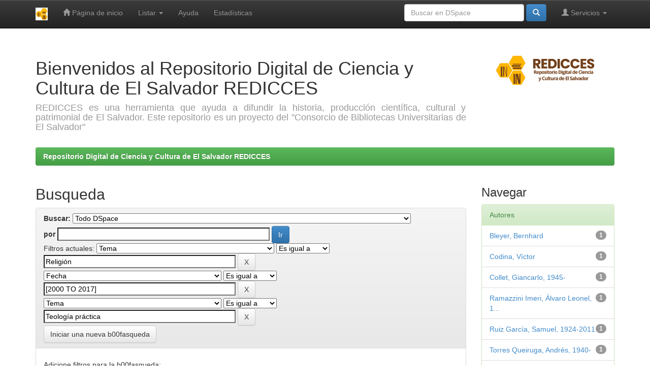

--- FILE ---
content_type: text/html;charset=UTF-8
request_url: http://redicces.org.sv/jspui/simple-search?query=&sort_by=score&order=desc&rpp=10&filter_field_1=subject&filter_type_1=equals&filter_value_1=Religi%C3%B3n&filter_field_2=dateIssued&filter_type_2=equals&filter_value_2=%5B2000+TO+2017%5D&etal=0&filtername=subject&filterquery=Teolog%C3%ADa+pr%C3%A1ctica&filtertype=equals
body_size: 41449
content:


















<!DOCTYPE html>
<html>
    <head>
        <title>Repositorio Digital de Ciencia y Cultura de El Salvador REDICCES: Busqueda</title>
        <meta http-equiv="Content-Type" content="text/html; charset=UTF-8" />
        <meta name="Generator" content="DSpace 6.3" />
        <meta name="viewport" content="width=device-width, initial-scale=1.0">
        <link rel="shortcut icon" href="/jspui/favicon.ico" type="image/x-icon"/>
        <link rel="stylesheet" href="/jspui/static/css/jquery-ui-1.10.3.custom/redmond/jquery-ui-1.10.3.custom.css" type="text/css" />
        <link rel="stylesheet" href="/jspui/static/css/bootstrap/bootstrap.min.css" type="text/css" />
        <link rel="stylesheet" href="/jspui/static/css/bootstrap/bootstrap-theme.min.css" type="text/css" />
        <link rel="stylesheet" href="/jspui/static/css/bootstrap/dspace-theme.css" type="text/css" />

        <link rel="search" type="application/opensearchdescription+xml" href="/jspui/open-search/description.xml" title="DSpace"/>

        
        <script type='text/javascript' src="/jspui/static/js/jquery/jquery-1.10.2.min.js"></script>
        <script type='text/javascript' src='/jspui/static/js/jquery/jquery-ui-1.10.3.custom.min.js'></script>
        <script type='text/javascript' src='/jspui/static/js/bootstrap/bootstrap.min.js'></script>
        <script type='text/javascript' src='/jspui/static/js/holder.js'></script>
        <script type="text/javascript" src="/jspui/utils.js"></script>
        <script type="text/javascript" src="/jspui/static/js/choice-support.js"> </script>
        


    
    


    
        <script type="text/javascript">
	var jQ = jQuery.noConflict();
	jQ(document).ready(function() {
		jQ( "#spellCheckQuery").click(function(){
			jQ("#query").val(jQ(this).attr('data-spell'));
			jQ("#main-query-submit").click();
		});
		jQ( "#filterquery" )
			.autocomplete({
				source: function( request, response ) {
					jQ.ajax({
						url: "/jspui/json/discovery/autocomplete?query=&filter_field_1=subject&filter_type_1=equals&filter_value_1=Religi%C3%B3n&filter_field_2=dateIssued&filter_type_2=equals&filter_value_2=%5B2000+TO+2017%5D&filter_field_3=subject&filter_type_3=equals&filter_value_3=Teolog%C3%ADa+pr%C3%A1ctica",
						dataType: "json",
						cache: false,
						data: {
							auto_idx: jQ("#filtername").val(),
							auto_query: request.term,
							auto_sort: 'count',
							auto_type: jQ("#filtertype").val(),
							location: ''	
						},
						success: function( data ) {
							response( jQ.map( data.autocomplete, function( item ) {
								var tmp_val = item.authorityKey;
								if (tmp_val == null || tmp_val == '')
								{
									tmp_val = item.displayedValue;
								}
								return {
									label: item.displayedValue + " (" + item.count + ")",
									value: tmp_val
								};
							}))			
						}
					})
				}
			});
	});
	function validateFilters() {
		return document.getElementById("filterquery").value.length > 0;
	}
</script>
    
    

<!-- HTML5 shim and Respond.js IE8 support of HTML5 elements and media queries -->
<!--[if lt IE 9]>
  <script src="/jspui/static/js/html5shiv.js"></script>
  <script src="/jspui/static/js/respond.min.js"></script>
<![endif]-->
    </head>

    
    
    <body class="undernavigation">
<a class="sr-only" href="#content">Skip navigation</a>
<header class="navbar navbar-inverse navbar-fixed-top">    
    
            <div class="container">
                

























       <div class="navbar-header">
         <button type="button" class="navbar-toggle" data-toggle="collapse" data-target=".navbar-collapse">
           <span class="icon-bar"></span>
           <span class="icon-bar"></span>
           <span class="icon-bar"></span>
         </button>
         <a class="navbar-brand" href="/jspui/"><img height="25" src="/jspui/image/dspace-logo-only.png" alt="DSpace logo" /></a>
       </div>
       <nav class="collapse navbar-collapse bs-navbar-collapse" role="navigation">
         <ul class="nav navbar-nav">
           <li class=""><a href="/jspui/"><span class="glyphicon glyphicon-home"></span> Página de inicio </a></li>
                
           <li class="dropdown">
             <a href="#" class="dropdown-toggle" data-toggle="dropdown">Listar  <b class="caret"></b></a>
             <ul class="dropdown-menu">
               <li><a href="/jspui/community-list">Comunidades </a></li>
				<li class="divider"></li>
        <li class="dropdown-header">Browse Items by:</li>
				
				
				
				      			<li><a href="/jspui/browse?type=dateissued">Fecha Publicación</a></li>
					
				      			<li><a href="/jspui/browse?type=author">Autor</a></li>
					
				      			<li><a href="/jspui/browse?type=title">Título</a></li>
					
				      			<li><a href="/jspui/browse?type=subject">Materia</a></li>
					
				    
				

            </ul>
          </li>
          <li class=""><script type="text/javascript">
<!-- Javascript starts here
document.write('<a href="#" onClick="var popupwin = window.open(\'/jspui/help/index.html\',\'dspacepopup\',\'height=600,width=550,resizable,scrollbars\');popupwin.focus();return false;">Ayuda <\/a>');
// -->
</script><noscript><a href="/jspui/help/index.html" target="dspacepopup">Ayuda </a></noscript></li>
     
 <li class="nav-item">
    <a class="nav-link" href="/jspui/statistics">Estadísticas</a>
</li>

 </ul>

 
 
       <div class="nav navbar-nav navbar-right">
		<ul class="nav navbar-nav navbar-right">
         <li class="dropdown">
         
             <a href="#" class="dropdown-toggle" data-toggle="dropdown"><span class="glyphicon glyphicon-user"></span> Servicios  <b class="caret"></b></a>
	             
             <ul class="dropdown-menu">
               <li><a href="/jspui/mydspace">Mi DSpace </a></li>
               <li><a href="/jspui/subscribe">Alertas </a></li>
               <li><a href="/jspui/profile">Editar perfil </a></li>

		
             </ul>
           </li>
          </ul>
          
	
	<form method="get" action="/jspui/simple-search" class="navbar-form navbar-right">
	    <div class="form-group">
          <input type="text" class="form-control" placeholder="Buscar en&nbsp;DSpace " name="query" id="tequery" size="25"/>
        </div>
        <button type="submit" class="btn btn-primary"><span class="glyphicon glyphicon-search"></span></button>

	</form></div>
    </nav>

            </div>

</header>

<main id="content" role="main">
<div class="container banner">
    <div class="row">
        <div class="col-md-9 brand">
            <h1>Bienvenidos al Repositorio Digital de Ciencia y Cultura de El Salvador REDICCES</h1>
            <h4 style="text-align: justify;">REDICCES es una herramienta que ayuda a difundir la historia, producción científica, cultural y patrimonial de El Salvador. Este repositorio es un proyecto del "Consorcio de Bibliotecas Universitarias de El Salvador"</h4></a> 
        </div>
        <div class="col-md-3"><img class="pull-right" src="/jspui/image/logo.gif" alt="DSpace logo" />
        </div>
    </div>
</div>
<br/>
                

<div class="container">
    



  

<ol class="breadcrumb btn-success">

  <li><a href="/jspui/">Repositorio Digital de Ciencia y Cultura de El Salvador REDICCES</a></li>

</ol>

</div>                



        
<div class="container">

    <div class="row">
    <div class="col-md-9">
	







































    

<h2>Busqueda</h2>

<div class="discovery-search-form panel panel-default">
    
	<div class="discovery-query panel-heading">
    <form action="simple-search" method="get">
        <label for="tlocation">
         	Buscar: 
        </label>
        <select name="location" id="tlocation">

            
            <option selected="selected" value="/">Todo DSpace </option>

            <option value="10972/3084" >
                AGN - Archivo General de la Nación
            </option>

            <option value="10972/8" >
                BINAES - Biblioteca Nacional de El Salvador "Francisco Gavidia"
            </option>

            <option value="10972/3" >
                CBUES -  Consorcio de Bibliotecas Universitarias de El Salvador
            </option>

            <option value="10972/820" >
                CONACYT - Consejo Nacional de Ciencia y Tecnología
            </option>

            <option value="10972/5329" >
                CONARES – Asociación Consejo Nacional de Rectores de El Salvador
            </option>

            <option value="10972/2652" >
                DIGESTYC - Dirección General de Estadísticas y Censos
            </option>

            <option value="10972/4058" >
                EMH - Escuela Mónica Herrera
            </option>

            <option value="10972/10" >
                ESEN - Escuela Superior de Economía y Negocios
            </option>

            <option value="10972/2661" >
                IEPROES - Instituto Especializado de Educación Superior de Profesionales de la Salud de El Salvador
            </option>

            <option value="10972/2599" >
                ISCH - Instituto Schafik Hándal
            </option>

            <option value="10972/9" >
                ITCA-FEPADE - Escuela Especializada en Ingeniería
            </option>

            <option value="10972/2700" >
                MUPI - Museo de la Palabra y la Imagen
            </option>

            <option value="10972/11" >
                UCA - Universidad Centroamericana "José Simeón Cañas"
            </option>

            <option value="10972/2678" >
                UCAD - Universidad Cristiana de las Asambleas de Dios
            </option>

            <option value="10972/14" >
                UDB - Universidad Don Bosco
            </option>

            <option value="10972/15" >
                UEES - Universidad Evangélica de El Salvador
            </option>

            <option value="10972/12" >
                UES - Universidad de El Salvador
            </option>

            <option value="10972/13" >
                UFG - Universidad "Francisco Gavidia"
            </option>

            <option value="10972/16" >
                UJMD - Universidad "Dr. José Matias Delgado"
            </option>

            <option value="123456789/4482" >
                UNAB - Universidad Doctor Andrés Bello
            </option>

            <option value="10972/5036" >
                UPED - Universidad Pedagógica de El Salvador Dr. Luis Alonso Aparicio
            </option>

            <option value="10972/4655" >
                USAM - Universidad Salvadoreña Alberto Masferrer
            </option>

            <option value="10972/17" >
                UTEC - Universidad Tecnológica de El Salvador
            </option>

            <option value="10972/4814" >
                UTLA - Universidad Técnica Latinoamericana
            </option>

            <option value="10972/2468" >
                VMCT - Viceministerio de Ciencia y Tecnología
            </option>

        </select><br/>
        <label for="query">por </label>
        <input type="text" size="50" id="query" name="query" value=""/>
        <input type="submit" id="main-query-submit" class="btn btn-primary" value="Ir " />
                  
        <input type="hidden" value="10" name="rpp" />
        <input type="hidden" value="score" name="sort_by" />
        <input type="hidden" value="desc" name="order" />
                                
		<div class="discovery-search-appliedFilters">
		<span>Filtros actuales:</span>
		
			    <select id="filter_field_1" name="filter_field_1">
				<option value="title">Titulo</option><option value="author">Autor</option><option value="subject" selected="selected">Tema</option><option value="dateIssued">Fecha</option><option value="has_content_in_original_bundle">Has File(s)</option><option value="original_bundle_filenames">???jsp.search.filter.original_bundle_filenames???</option><option value="original_bundle_descriptions">???jsp.search.filter.original_bundle_descriptions???</option>
				</select>
				<select id="filter_type_1" name="filter_type_1">
				<option value="equals" selected="selected">Es igual a</option><option value="contains">Contiene</option><option value="authority">ID</option><option value="notequals">No es igual a</option><option value="notcontains">No contiene</option><option value="notauthority">Sin la ID</option>
				</select>
				<input type="text" id="filter_value_1" name="filter_value_1" value="Religión" size="45"/>
				<input class="btn btn-default" type="submit" id="submit_filter_remove_1" name="submit_filter_remove_1" value="X" />
				<br/>
				
			    <select id="filter_field_2" name="filter_field_2">
				<option value="title">Titulo</option><option value="author">Autor</option><option value="subject">Tema</option><option value="dateIssued" selected="selected">Fecha</option><option value="has_content_in_original_bundle">Has File(s)</option><option value="original_bundle_filenames">???jsp.search.filter.original_bundle_filenames???</option><option value="original_bundle_descriptions">???jsp.search.filter.original_bundle_descriptions???</option>
				</select>
				<select id="filter_type_2" name="filter_type_2">
				<option value="equals" selected="selected">Es igual a</option><option value="contains">Contiene</option><option value="authority">ID</option><option value="notequals">No es igual a</option><option value="notcontains">No contiene</option><option value="notauthority">Sin la ID</option>
				</select>
				<input type="text" id="filter_value_2" name="filter_value_2" value="[2000&#x20;TO&#x20;2017]" size="45"/>
				<input class="btn btn-default" type="submit" id="submit_filter_remove_2" name="submit_filter_remove_2" value="X" />
				<br/>
				
			    <select id="filter_field_3" name="filter_field_3">
				<option value="title">Titulo</option><option value="author">Autor</option><option value="subject" selected="selected">Tema</option><option value="dateIssued">Fecha</option><option value="has_content_in_original_bundle">Has File(s)</option><option value="original_bundle_filenames">???jsp.search.filter.original_bundle_filenames???</option><option value="original_bundle_descriptions">???jsp.search.filter.original_bundle_descriptions???</option>
				</select>
				<select id="filter_type_3" name="filter_type_3">
				<option value="equals" selected="selected">Es igual a</option><option value="contains">Contiene</option><option value="authority">ID</option><option value="notequals">No es igual a</option><option value="notcontains">No contiene</option><option value="notauthority">Sin la ID</option>
				</select>
				<input type="text" id="filter_value_3" name="filter_value_3" value="Teología&#x20;práctica" size="45"/>
				<input class="btn btn-default" type="submit" id="submit_filter_remove_3" name="submit_filter_remove_3" value="X" />
				<br/>
				
		</div>

<a class="btn btn-default" href="/jspui/simple-search">Iniciar una nueva b00fasqueda</a>	
		</form>
		</div>

		<div class="discovery-search-filters panel-body">
		<h5>Adicione filtros para la b00fasqueda:</h5>
		<p class="discovery-search-filters-hint">Use filtros para refinar los resultados de b00fasqueda.</p>
		<form action="simple-search" method="get">
		<input type="hidden" value="" name="location" />
		<input type="hidden" value="" name="query" />
		
				    <input type="hidden" id="filter_field_1" name="filter_field_1" value="subject" />
					<input type="hidden" id="filter_type_1" name="filter_type_1" value="equals" />
					<input type="hidden" id="filter_value_1" name="filter_value_1" value="Religión" />
					
				    <input type="hidden" id="filter_field_2" name="filter_field_2" value="dateIssued" />
					<input type="hidden" id="filter_type_2" name="filter_type_2" value="equals" />
					<input type="hidden" id="filter_value_2" name="filter_value_2" value="[2000&#x20;TO&#x20;2017]" />
					
				    <input type="hidden" id="filter_field_3" name="filter_field_3" value="subject" />
					<input type="hidden" id="filter_type_3" name="filter_type_3" value="equals" />
					<input type="hidden" id="filter_value_3" name="filter_value_3" value="Teología&#x20;práctica" />
					
		<select id="filtername" name="filtername">
		<option value="title">Titulo</option><option value="author">Autor</option><option value="subject">Tema</option><option value="dateIssued">Fecha</option><option value="has_content_in_original_bundle">Has File(s)</option><option value="original_bundle_filenames">???jsp.search.filter.original_bundle_filenames???</option><option value="original_bundle_descriptions">???jsp.search.filter.original_bundle_descriptions???</option>
		</select>
		<select id="filtertype" name="filtertype">
		<option value="equals">Es igual a</option><option value="contains">Contiene</option><option value="authority">ID</option><option value="notequals">No es igual a</option><option value="notcontains">No contiene</option><option value="notauthority">Sin la ID</option>
		</select>
		<input type="text" id="filterquery" name="filterquery" size="45" required="required" />
		<input type="hidden" value="10" name="rpp" />
		<input type="hidden" value="score" name="sort_by" />
		<input type="hidden" value="desc" name="order" />
		<input class="btn btn-default" type="submit" value="Adicionar" onclick="return validateFilters()" />
		</form>
		</div>        

        
   <div class="discovery-pagination-controls panel-footer">
   <form action="simple-search" method="get">
   <input type="hidden" value="" name="location" />
   <input type="hidden" value="" name="query" />
	
				    <input type="hidden" id="filter_field_1" name="filter_field_1" value="subject" />
					<input type="hidden" id="filter_type_1" name="filter_type_1" value="equals" />
					<input type="hidden" id="filter_value_1" name="filter_value_1" value="Religión" />
					
				    <input type="hidden" id="filter_field_2" name="filter_field_2" value="dateIssued" />
					<input type="hidden" id="filter_type_2" name="filter_type_2" value="equals" />
					<input type="hidden" id="filter_value_2" name="filter_value_2" value="[2000&#x20;TO&#x20;2017]" />
					
				    <input type="hidden" id="filter_field_3" name="filter_field_3" value="subject" />
					<input type="hidden" id="filter_type_3" name="filter_type_3" value="equals" />
					<input type="hidden" id="filter_value_3" name="filter_value_3" value="Teología&#x20;práctica" />
						
           <label for="rpp">Resultados por página</label>
           <select name="rpp" id="rpp">

                   <option value="5" >5</option>

                   <option value="10" selected="selected">10</option>

                   <option value="15" >15</option>

                   <option value="20" >20</option>

                   <option value="25" >25</option>

                   <option value="30" >30</option>

                   <option value="35" >35</option>

                   <option value="40" >40</option>

                   <option value="45" >45</option>

                   <option value="50" >50</option>

                   <option value="55" >55</option>

                   <option value="60" >60</option>

                   <option value="65" >65</option>

                   <option value="70" >70</option>

                   <option value="75" >75</option>

                   <option value="80" >80</option>

                   <option value="85" >85</option>

                   <option value="90" >90</option>

                   <option value="95" >95</option>

                   <option value="100" >100</option>

           </select>
           &nbsp;|&nbsp;

               <label for="sort_by">Ordenar por</label>
               <select name="sort_by" id="sort_by">
                   <option value="score">Relevancia</option>
 <option value="dc.title_sort" >Title</option> <option value="dc.date.issued_dt" >Issue Date</option>
               </select>

           <label for="order">En orden</label>
           <select name="order" id="order">
               <option value="ASC" >Ascendente</option>
               <option value="DESC" selected="selected">Descendente</option>
           </select>
           <label for="etal">Autor/registro</label>
           <select name="etal" id="etal">

               <option value="0" selected="selected">Todo</option>
<option value="1" >1</option>
                       <option value="5" >5</option>

                       <option value="10" >10</option>

                       <option value="15" >15</option>

                       <option value="20" >20</option>

                       <option value="25" >25</option>

                       <option value="30" >30</option>

                       <option value="35" >35</option>

                       <option value="40" >40</option>

                       <option value="45" >45</option>

                       <option value="50" >50</option>

           </select>
           <input class="btn btn-default" type="submit" name="submit_search" value="Actualizar" />


</form>
   </div>
</div>   

<hr/>
<div class="discovery-result-pagination row container">

    
	<div class="alert alert-info">Resultados 1-7 de 7. </div>
    <ul class="pagination pull-right">
	<li class="disabled"><span>Anterior </span></li>
	
	<li class="active"><span>1</span></li>

	<li class="disabled"><span>Siguiente </span></li>
	</ul>
<!-- give a content to the div -->
</div>
<div class="discovery-result-results">





    <div class="panel panel-info">
    <div class="panel-heading">Resultados por ítem: </div>
    <table align="center" class="table" summary="This table browses all dspace content">
<colgroup><col width="130" /><col width="60%" /><col width="40%" /></colgroup>
<tr>
<th id="t1" class="oddRowEvenCol">Fecha de publicación</th><th id="t2" class="oddRowOddCol">Título</th><th id="t3" class="oddRowEvenCol">Autor(es)</th></tr><tr><td headers="t1" ><em>2008</em></td><td headers="t2" ><a href="/jspui/handle/10972/1457">América&#x20;Latina&#x20;en&#x20;estado&#x20;de&#x20;misión</a></td><td headers="t3" ><em><a href="/jspui/browse?type=author&amp;value=Universidad+Centroamericana+%22Jos%C3%A9+Sime%C3%B3n+Ca%C3%B1as%22+%28UCA%29&amp;value_lang=spa">Universidad&#x20;Centroamericana&#x20;&quot;José&#x20;Simeón&#x20;Cañas&quot;&#x20;(UCA)</a>; <a href="/jspui/browse?type=author&amp;value=Codina%2C+V%C3%ADctor">Codina,&#x20;Víctor</a></em></td></tr>
<tr><td headers="t1" ><em>2008</em></td><td headers="t2" ><a href="/jspui/handle/10972/1444">Mi&#x20;biografía&#x20;teológica</a></td><td headers="t3" ><em><a href="/jspui/browse?type=author&amp;value=Universidad+Centroamericana+%22Jos%C3%A9+Sime%C3%B3n+Ca%C3%B1as%22+%28UCA%29&amp;value_lang=spa">Universidad&#x20;Centroamericana&#x20;&quot;José&#x20;Simeón&#x20;Cañas&quot;&#x20;(UCA)</a>; <a href="/jspui/browse?type=author&amp;value=Ruiz+Garc%C3%ADa%2C+Samuel%2C+1924-2011">Ruiz&#x20;García,&#x20;Samuel,&#x20;1924-2011</a></em></td></tr>
<tr><td headers="t1" ><em>2008</em></td><td headers="t2" ><a href="/jspui/handle/10972/1534">Los&#x20;sacramentos&#x20;hoy&#x20;:&#x20;significación&#x20;y&#x20;vivencia</a></td><td headers="t3" ><em><a href="/jspui/browse?type=author&amp;value=Universidad+Centroamericana+%22Jos%C3%A9+Sime%C3%B3n+Ca%C3%B1as%22+%28UCA%29&amp;value_lang=spa">Universidad&#x20;Centroamericana&#x20;&quot;José&#x20;Simeón&#x20;Cañas&quot;&#x20;(UCA)</a>; <a href="/jspui/browse?type=author&amp;value=Torres+Queiruga%2C+Andr%C3%A9s%2C+1940-">Torres&#x20;Queiruga,&#x20;Andrés,&#x20;1940-</a></em></td></tr>
<tr><td headers="t1" ><em>2003</em></td><td headers="t2" ><a href="/jspui/handle/10972/1293">Practicar&#x20;a&#x20;Dios&#x20;con&#x20;vigor&#x20;y&#x20;hablar&#x20;de&#x20;él&#x20;con&#x20;humildad</a></td><td headers="t3" ><em><a href="/jspui/browse?type=author&amp;value=Universidad+Centroamericana+%22Jos%C3%A9+Sime%C3%B3n+Ca%C3%B1as%22+%28UCA%29&amp;value_lang=spa">Universidad&#x20;Centroamericana&#x20;&quot;José&#x20;Simeón&#x20;Cañas&quot;&#x20;(UCA)</a>; <a href="/jspui/browse?type=author&amp;value=Vitoria+Cormenzana%2C+Francisco+Javier%2C+1941-">Vitoria&#x20;Cormenzana,&#x20;Francisco&#x20;Javier,&#x20;1941-</a></em></td></tr>
<tr><td headers="t1" ><em>2008</em></td><td headers="t2" ><a href="/jspui/handle/10972/1527">“¡Entra&#x20;en&#x20;la&#x20;ciudad&#x20;y&#x20;allí&#x20;te&#x20;dirán&#x20;lo&#x20;que&#x20;tienes&#x20;que&#x20;hacer!”.&#x20;Algunas&#x20;reflexiones&#x20;sobre&#x20;la&#x20;misión&#x20;en&#x20;la&#x20;ciudad&#x20;secular</a></td><td headers="t3" ><em><a href="/jspui/browse?type=author&amp;value=Universidad+Centroamericana+%22Jos%C3%A9+Sime%C3%B3n+Ca%C3%B1as%22+%28UCA%29&amp;value_lang=spa">Universidad&#x20;Centroamericana&#x20;&quot;José&#x20;Simeón&#x20;Cañas&quot;&#x20;(UCA)</a>; <a href="/jspui/browse?type=author&amp;value=Collet%2C+Giancarlo%2C+1945-">Collet,&#x20;Giancarlo,&#x20;1945-</a></em></td></tr>
<tr><td headers="t1" ><em>2008</em></td><td headers="t2" ><a href="/jspui/handle/10972/1448">Los&#x20;pobres&#x20;como&#x20;sacramento&#x20;de&#x20;Jesucristo.&#x20;La&#x20;homilía&#x20;de&#x20;Pablo&#x20;VI&#x20;en&#x20;San&#x20;José&#x20;de&#x20;Mosquera&#x20;(1968)</a></td><td headers="t3" ><em><a href="/jspui/browse?type=author&amp;value=Universidad+Centroamericana+%22Jos%C3%A9+Sime%C3%B3n+Ca%C3%B1as%22+%28UCA%29&amp;value_lang=spa">Universidad&#x20;Centroamericana&#x20;&quot;José&#x20;Simeón&#x20;Cañas&quot;&#x20;(UCA)</a>; <a href="/jspui/browse?type=author&amp;value=Bleyer%2C+Bernhard">Bleyer,&#x20;Bernhard</a></em></td></tr>
<tr><td headers="t1" ><em>2010</em></td><td headers="t2" ><a href="/jspui/handle/10972/1478">Ser&#x20;buen&#x20;pastor&#x20;hoy</a></td><td headers="t3" ><em><a href="/jspui/browse?type=author&amp;value=Universidad+Centroamericana+%22Jos%C3%A9+Sime%C3%B3n+Ca%C3%B1as%22+%28UCA%29&amp;value_lang=spa">Universidad&#x20;Centroamericana&#x20;&quot;José&#x20;Simeón&#x20;Cañas&quot;&#x20;(UCA)</a>; <a href="/jspui/browse?type=author&amp;value=Ramazzini+Imeri%2C+%C3%81lvaro+Leonel%2C+1947-">Ramazzini&#x20;Imeri,&#x20;Álvaro&#x20;Leonel,&#x20;1947-</a></em></td></tr>
</table>

    </div>

</div>
















            

	</div>
	<div class="col-md-3">
                    


<h3 class="facets">Navegar</h3>
<div id="facets" class="facetsBox">

<div id="facet_author" class="panel panel-success">
	    <div class="panel-heading">Autores</div>
	    <ul class="list-group"><li class="list-group-item"><span class="badge">1</span> <a href="/jspui/simple-search?query=&amp;sort_by=score&amp;order=desc&amp;rpp=10&amp;filter_field_1=subject&amp;filter_type_1=equals&amp;filter_value_1=Religi%C3%B3n&amp;filter_field_2=dateIssued&amp;filter_type_2=equals&amp;filter_value_2=%5B2000+TO+2017%5D&amp;filter_field_3=subject&amp;filter_type_3=equals&amp;filter_value_3=Teolog%C3%ADa+pr%C3%A1ctica&amp;etal=0&amp;filtername=author&amp;filterquery=Bleyer%2C+Bernhard&amp;filtertype=equals"
                title="Filtrar por Bleyer, Bernhard">
                Bleyer, Bernhard</a></li><li class="list-group-item"><span class="badge">1</span> <a href="/jspui/simple-search?query=&amp;sort_by=score&amp;order=desc&amp;rpp=10&amp;filter_field_1=subject&amp;filter_type_1=equals&amp;filter_value_1=Religi%C3%B3n&amp;filter_field_2=dateIssued&amp;filter_type_2=equals&amp;filter_value_2=%5B2000+TO+2017%5D&amp;filter_field_3=subject&amp;filter_type_3=equals&amp;filter_value_3=Teolog%C3%ADa+pr%C3%A1ctica&amp;etal=0&amp;filtername=author&amp;filterquery=Codina%2C+V%C3%ADctor&amp;filtertype=equals"
                title="Filtrar por Codina, Víctor">
                Codina, Víctor</a></li><li class="list-group-item"><span class="badge">1</span> <a href="/jspui/simple-search?query=&amp;sort_by=score&amp;order=desc&amp;rpp=10&amp;filter_field_1=subject&amp;filter_type_1=equals&amp;filter_value_1=Religi%C3%B3n&amp;filter_field_2=dateIssued&amp;filter_type_2=equals&amp;filter_value_2=%5B2000+TO+2017%5D&amp;filter_field_3=subject&amp;filter_type_3=equals&amp;filter_value_3=Teolog%C3%ADa+pr%C3%A1ctica&amp;etal=0&amp;filtername=author&amp;filterquery=Collet%2C+Giancarlo%2C+1945-&amp;filtertype=equals"
                title="Filtrar por Collet, Giancarlo, 1945-">
                Collet, Giancarlo, 1945-</a></li><li class="list-group-item"><span class="badge">1</span> <a href="/jspui/simple-search?query=&amp;sort_by=score&amp;order=desc&amp;rpp=10&amp;filter_field_1=subject&amp;filter_type_1=equals&amp;filter_value_1=Religi%C3%B3n&amp;filter_field_2=dateIssued&amp;filter_type_2=equals&amp;filter_value_2=%5B2000+TO+2017%5D&amp;filter_field_3=subject&amp;filter_type_3=equals&amp;filter_value_3=Teolog%C3%ADa+pr%C3%A1ctica&amp;etal=0&amp;filtername=author&amp;filterquery=Ramazzini+Imeri%2C+%C3%81lvaro+Leonel%2C+1947-&amp;filtertype=equals"
                title="Filtrar por Ramazzini Imeri, Álvaro Leonel, 1947-">
                Ramazzini Imeri, Álvaro Leonel, 1...</a></li><li class="list-group-item"><span class="badge">1</span> <a href="/jspui/simple-search?query=&amp;sort_by=score&amp;order=desc&amp;rpp=10&amp;filter_field_1=subject&amp;filter_type_1=equals&amp;filter_value_1=Religi%C3%B3n&amp;filter_field_2=dateIssued&amp;filter_type_2=equals&amp;filter_value_2=%5B2000+TO+2017%5D&amp;filter_field_3=subject&amp;filter_type_3=equals&amp;filter_value_3=Teolog%C3%ADa+pr%C3%A1ctica&amp;etal=0&amp;filtername=author&amp;filterquery=Ruiz+Garc%C3%ADa%2C+Samuel%2C+1924-2011&amp;filtertype=equals"
                title="Filtrar por Ruiz García, Samuel, 1924-2011">
                Ruiz García, Samuel, 1924-2011</a></li><li class="list-group-item"><span class="badge">1</span> <a href="/jspui/simple-search?query=&amp;sort_by=score&amp;order=desc&amp;rpp=10&amp;filter_field_1=subject&amp;filter_type_1=equals&amp;filter_value_1=Religi%C3%B3n&amp;filter_field_2=dateIssued&amp;filter_type_2=equals&amp;filter_value_2=%5B2000+TO+2017%5D&amp;filter_field_3=subject&amp;filter_type_3=equals&amp;filter_value_3=Teolog%C3%ADa+pr%C3%A1ctica&amp;etal=0&amp;filtername=author&amp;filterquery=Torres+Queiruga%2C+Andr%C3%A9s%2C+1940-&amp;filtertype=equals"
                title="Filtrar por Torres Queiruga, Andrés, 1940-">
                Torres Queiruga, Andrés, 1940-</a></li><li class="list-group-item"><span class="badge">1</span> <a href="/jspui/simple-search?query=&amp;sort_by=score&amp;order=desc&amp;rpp=10&amp;filter_field_1=subject&amp;filter_type_1=equals&amp;filter_value_1=Religi%C3%B3n&amp;filter_field_2=dateIssued&amp;filter_type_2=equals&amp;filter_value_2=%5B2000+TO+2017%5D&amp;filter_field_3=subject&amp;filter_type_3=equals&amp;filter_value_3=Teolog%C3%ADa+pr%C3%A1ctica&amp;etal=0&amp;filtername=author&amp;filterquery=Vitoria+Cormenzana%2C+Francisco+Javier%2C+1941-&amp;filtertype=equals"
                title="Filtrar por Vitoria Cormenzana, Francisco Javier, 1941-">
                Vitoria Cormenzana, Francisco Jav...</a></li></ul></div><div id="facet_subject" class="panel panel-success">
	    <div class="panel-heading">Temas</div>
	    <ul class="list-group"><li class="list-group-item"><span class="badge">4</span> <a href="/jspui/simple-search?query=&amp;sort_by=score&amp;order=desc&amp;rpp=10&amp;filter_field_1=subject&amp;filter_type_1=equals&amp;filter_value_1=Religi%C3%B3n&amp;filter_field_2=dateIssued&amp;filter_type_2=equals&amp;filter_value_2=%5B2000+TO+2017%5D&amp;filter_field_3=subject&amp;filter_type_3=equals&amp;filter_value_3=Teolog%C3%ADa+pr%C3%A1ctica&amp;etal=0&amp;filtername=subject&amp;filterquery=Evangelizaci%C3%B3n&amp;filtertype=equals"
                title="Filtrar por Evangelización">
                Evangelización</a></li><li class="list-group-item"><span class="badge">3</span> <a href="/jspui/simple-search?query=&amp;sort_by=score&amp;order=desc&amp;rpp=10&amp;filter_field_1=subject&amp;filter_type_1=equals&amp;filter_value_1=Religi%C3%B3n&amp;filter_field_2=dateIssued&amp;filter_type_2=equals&amp;filter_value_2=%5B2000+TO+2017%5D&amp;filter_field_3=subject&amp;filter_type_3=equals&amp;filter_value_3=Teolog%C3%ADa+pr%C3%A1ctica&amp;etal=0&amp;filtername=subject&amp;filterquery=Experiencia+religiosa&amp;filtertype=equals"
                title="Filtrar por Experiencia religiosa">
                Experiencia religiosa</a></li><li class="list-group-item"><span class="badge">3</span> <a href="/jspui/simple-search?query=&amp;sort_by=score&amp;order=desc&amp;rpp=10&amp;filter_field_1=subject&amp;filter_type_1=equals&amp;filter_value_1=Religi%C3%B3n&amp;filter_field_2=dateIssued&amp;filter_type_2=equals&amp;filter_value_2=%5B2000+TO+2017%5D&amp;filter_field_3=subject&amp;filter_type_3=equals&amp;filter_value_3=Teolog%C3%ADa+pr%C3%A1ctica&amp;etal=0&amp;filtername=subject&amp;filterquery=Teolog%C3%ADa+pastoral&amp;filtertype=equals"
                title="Filtrar por Teología pastoral">
                Teología pastoral</a></li><li class="list-group-item"><span class="badge">2</span> <a href="/jspui/simple-search?query=&amp;sort_by=score&amp;order=desc&amp;rpp=10&amp;filter_field_1=subject&amp;filter_type_1=equals&amp;filter_value_1=Religi%C3%B3n&amp;filter_field_2=dateIssued&amp;filter_type_2=equals&amp;filter_value_2=%5B2000+TO+2017%5D&amp;filter_field_3=subject&amp;filter_type_3=equals&amp;filter_value_3=Teolog%C3%ADa+pr%C3%A1ctica&amp;etal=0&amp;filtername=subject&amp;filterquery=Iglesia+y+pobres&amp;filtertype=equals"
                title="Filtrar por Iglesia y pobres">
                Iglesia y pobres</a></li><li class="list-group-item"><span class="badge">2</span> <a href="/jspui/simple-search?query=&amp;sort_by=score&amp;order=desc&amp;rpp=10&amp;filter_field_1=subject&amp;filter_type_1=equals&amp;filter_value_1=Religi%C3%B3n&amp;filter_field_2=dateIssued&amp;filter_type_2=equals&amp;filter_value_2=%5B2000+TO+2017%5D&amp;filter_field_3=subject&amp;filter_type_3=equals&amp;filter_value_3=Teolog%C3%ADa+pr%C3%A1ctica&amp;etal=0&amp;filtername=subject&amp;filterquery=Sacramentos-Iglesia+Cat%C3%B3lica&amp;filtertype=equals"
                title="Filtrar por Sacramentos-Iglesia Católica">
                Sacramentos-Iglesia Católica</a></li><li class="list-group-item"><span class="badge">2</span> <a href="/jspui/simple-search?query=&amp;sort_by=score&amp;order=desc&amp;rpp=10&amp;filter_field_1=subject&amp;filter_type_1=equals&amp;filter_value_1=Religi%C3%B3n&amp;filter_field_2=dateIssued&amp;filter_type_2=equals&amp;filter_value_2=%5B2000+TO+2017%5D&amp;filter_field_3=subject&amp;filter_type_3=equals&amp;filter_value_3=Teolog%C3%ADa+pr%C3%A1ctica&amp;etal=0&amp;filtername=subject&amp;filterquery=Vida+religiosa&amp;filtertype=equals"
                title="Filtrar por Vida religiosa">
                Vida religiosa</a></li><li class="list-group-item"><span class="badge">1</span> <a href="/jspui/simple-search?query=&amp;sort_by=score&amp;order=desc&amp;rpp=10&amp;filter_field_1=subject&amp;filter_type_1=equals&amp;filter_value_1=Religi%C3%B3n&amp;filter_field_2=dateIssued&amp;filter_type_2=equals&amp;filter_value_2=%5B2000+TO+2017%5D&amp;filter_field_3=subject&amp;filter_type_3=equals&amp;filter_value_3=Teolog%C3%ADa+pr%C3%A1ctica&amp;etal=0&amp;filtername=subject&amp;filterquery=Dios&amp;filtertype=equals"
                title="Filtrar por Dios">
                Dios</a></li><li class="list-group-item"><span class="badge">1</span> <a href="/jspui/simple-search?query=&amp;sort_by=score&amp;order=desc&amp;rpp=10&amp;filter_field_1=subject&amp;filter_type_1=equals&amp;filter_value_1=Religi%C3%B3n&amp;filter_field_2=dateIssued&amp;filter_type_2=equals&amp;filter_value_2=%5B2000+TO+2017%5D&amp;filter_field_3=subject&amp;filter_type_3=equals&amp;filter_value_3=Teolog%C3%ADa+pr%C3%A1ctica&amp;etal=0&amp;filtername=subject&amp;filterquery=Evangelizaci%C3%B3n-Am%C3%A9rica+Latina&amp;filtertype=equals"
                title="Filtrar por Evangelización-América Latina">
                Evangelización-América Latina</a></li><li class="list-group-item"><span class="badge">1</span> <a href="/jspui/simple-search?query=&amp;sort_by=score&amp;order=desc&amp;rpp=10&amp;filter_field_1=subject&amp;filter_type_1=equals&amp;filter_value_1=Religi%C3%B3n&amp;filter_field_2=dateIssued&amp;filter_type_2=equals&amp;filter_value_2=%5B2000+TO+2017%5D&amp;filter_field_3=subject&amp;filter_type_3=equals&amp;filter_value_3=Teolog%C3%ADa+pr%C3%A1ctica&amp;etal=0&amp;filtername=subject&amp;filterquery=Jesucristo&amp;filtertype=equals"
                title="Filtrar por Jesucristo">
                Jesucristo</a></li><li class="list-group-item"><span class="badge">1</span> <a href="/jspui/simple-search?query=&amp;sort_by=score&amp;order=desc&amp;rpp=10&amp;filter_field_1=subject&amp;filter_type_1=equals&amp;filter_value_1=Religi%C3%B3n&amp;filter_field_2=dateIssued&amp;filter_type_2=equals&amp;filter_value_2=%5B2000+TO+2017%5D&amp;filter_field_3=subject&amp;filter_type_3=equals&amp;filter_value_3=Teolog%C3%ADa+pr%C3%A1ctica&amp;etal=0&amp;filtername=subject&amp;filterquery=Misiones&amp;filtertype=equals"
                title="Filtrar por Misiones">
                Misiones</a></li><li class="list-group-item"><span style="visibility: hidden;">.</span>
	        
            
            <a href="/jspui/simple-search?query=&amp;sort_by=score&amp;order=desc&amp;rpp=10&amp;filter_field_1=subject&amp;filter_type_1=equals&amp;filter_value_1=Religi%C3%B3n&amp;filter_field_2=dateIssued&amp;filter_type_2=equals&amp;filter_value_2=%5B2000+TO+2017%5D&amp;filter_field_3=subject&amp;filter_type_3=equals&amp;filter_value_3=Teolog%C3%ADa+pr%C3%A1ctica&amp;etal=0&amp;subject_page=1"><span class="pull-right">siguiente ></span></a>
            </li></ul></div><div id="facet_dateIssued" class="panel panel-success">
	    <div class="panel-heading">Fechas</div>
	    <ul class="list-group"><li class="list-group-item"><span class="badge">5</span> <a href="/jspui/simple-search?query=&amp;sort_by=score&amp;order=desc&amp;rpp=10&amp;filter_field_1=subject&amp;filter_type_1=equals&amp;filter_value_1=Religi%C3%B3n&amp;filter_field_2=dateIssued&amp;filter_type_2=equals&amp;filter_value_2=%5B2000+TO+2017%5D&amp;filter_field_3=subject&amp;filter_type_3=equals&amp;filter_value_3=Teolog%C3%ADa+pr%C3%A1ctica&amp;etal=0&amp;filtername=dateIssued&amp;filterquery=2008&amp;filtertype=equals"
                title="Filtrar por 2008">
                2008</a></li><li class="list-group-item"><span class="badge">1</span> <a href="/jspui/simple-search?query=&amp;sort_by=score&amp;order=desc&amp;rpp=10&amp;filter_field_1=subject&amp;filter_type_1=equals&amp;filter_value_1=Religi%C3%B3n&amp;filter_field_2=dateIssued&amp;filter_type_2=equals&amp;filter_value_2=%5B2000+TO+2017%5D&amp;filter_field_3=subject&amp;filter_type_3=equals&amp;filter_value_3=Teolog%C3%ADa+pr%C3%A1ctica&amp;etal=0&amp;filtername=dateIssued&amp;filterquery=2003&amp;filtertype=equals"
                title="Filtrar por 2003">
                2003</a></li><li class="list-group-item"><span class="badge">1</span> <a href="/jspui/simple-search?query=&amp;sort_by=score&amp;order=desc&amp;rpp=10&amp;filter_field_1=subject&amp;filter_type_1=equals&amp;filter_value_1=Religi%C3%B3n&amp;filter_field_2=dateIssued&amp;filter_type_2=equals&amp;filter_value_2=%5B2000+TO+2017%5D&amp;filter_field_3=subject&amp;filter_type_3=equals&amp;filter_value_3=Teolog%C3%ADa+pr%C3%A1ctica&amp;etal=0&amp;filtername=dateIssued&amp;filterquery=2010&amp;filtertype=equals"
                title="Filtrar por 2010">
                2010</a></li></ul></div><div id="facet_has_content_in_original_bundle" class="panel panel-success">
	    <div class="panel-heading">Has File(s)</div>
	    <ul class="list-group"><li class="list-group-item"><span class="badge">7</span> <a href="/jspui/simple-search?query=&amp;sort_by=score&amp;order=desc&amp;rpp=10&amp;filter_field_1=subject&amp;filter_type_1=equals&amp;filter_value_1=Religi%C3%B3n&amp;filter_field_2=dateIssued&amp;filter_type_2=equals&amp;filter_value_2=%5B2000+TO+2017%5D&amp;filter_field_3=subject&amp;filter_type_3=equals&amp;filter_value_3=Teolog%C3%ADa+pr%C3%A1ctica&amp;etal=0&amp;filtername=has_content_in_original_bundle&amp;filterquery=true&amp;filtertype=equals"
                title="Filtrar por true">
                true</a></li></ul></div>

</div>


    </div>
    </div>       

</div>
</main>
            
             <footer class="navbar navbar-inverse navbar-bottom">
             <div id="designedby" class="container text-muted">
             Theme by <a href="http://www.cineca.it"><img
                                    src="/jspui/image/logo-cineca-small.png"
                                    alt="Logo CINECA" /></a>
			<div id="footer_feedback" class="pull-right">                                    
                                <p class="text-muted"><a target="_blank" href="http://www.dspace.org/">DSpace Software</a> Copyright&nbsp;&copy;&nbsp;2002-2008&nbsp;<a target="_blank" href="http://web.mit.edu/">MIT</a>&nbsp;and&nbsp;<a target="_blank" href="http://www.hp.com/">Hewlett-Packard</a>&nbsp;-
                                <a target="_blank" href="/jspui/feedback">Comentarios </a>
                                <a href="/jspui/htmlmap"></a></p>
                                </div>
			</div>
    </footer>
    </body>
</html>
